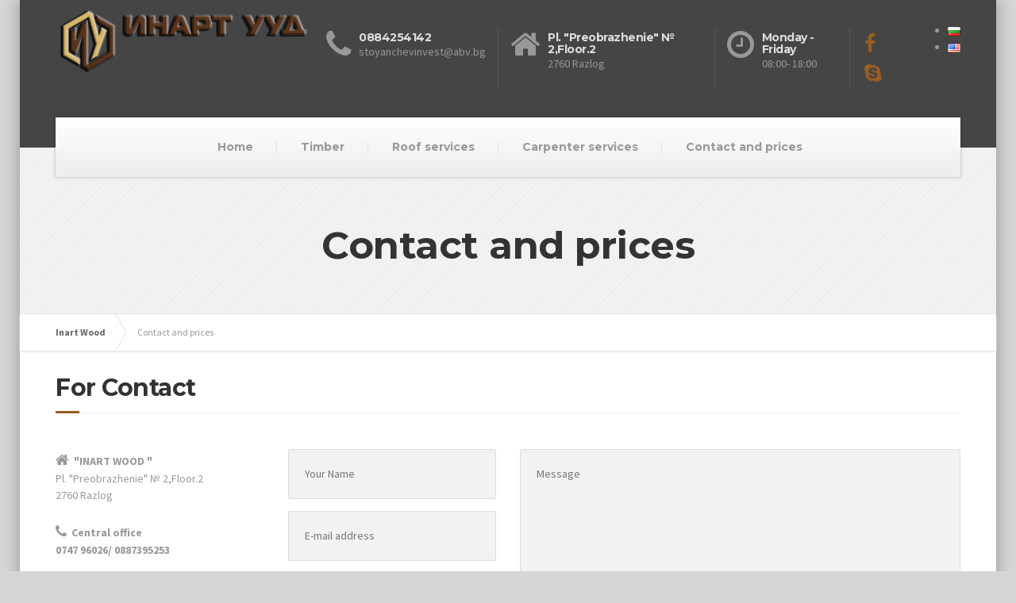

--- FILE ---
content_type: text/html; charset=UTF-8
request_url: http://inart-wood.com/en/contact-and-prices/
body_size: 34773
content:

<!DOCTYPE html>
<html lang="en-US">
	<head>
		<meta charset="UTF-8" />
		<meta name="viewport" content="width=device-width, initial-scale=1.0" />
		<link rel="pingback" href="http://inart-wood.com/xmlrpc.php" />

		<!-- W3TC-include-js-head -->
		<title>Contact and prices &#8211; Inart Wood</title>
<link rel='dns-prefetch' href='//fonts.googleapis.com' />
<link rel='dns-prefetch' href='//s.w.org' />
<link rel="alternate" type="application/rss+xml" title="Inart Wood &raquo; Feed" href="http://inart-wood.com/en/feed/" />
<link rel="alternate" type="application/rss+xml" title="Inart Wood &raquo; Comments Feed" href="http://inart-wood.com/en/comments/feed/" />
		<script type="text/javascript">
			window._wpemojiSettings = {"baseUrl":"https:\/\/s.w.org\/images\/core\/emoji\/11\/72x72\/","ext":".png","svgUrl":"https:\/\/s.w.org\/images\/core\/emoji\/11\/svg\/","svgExt":".svg","source":{"concatemoji":"http:\/\/inart-wood.com\/wp-includes\/js\/wp-emoji-release.min.js?ver=4.9.26"}};
			!function(e,a,t){var n,r,o,i=a.createElement("canvas"),p=i.getContext&&i.getContext("2d");function s(e,t){var a=String.fromCharCode;p.clearRect(0,0,i.width,i.height),p.fillText(a.apply(this,e),0,0);e=i.toDataURL();return p.clearRect(0,0,i.width,i.height),p.fillText(a.apply(this,t),0,0),e===i.toDataURL()}function c(e){var t=a.createElement("script");t.src=e,t.defer=t.type="text/javascript",a.getElementsByTagName("head")[0].appendChild(t)}for(o=Array("flag","emoji"),t.supports={everything:!0,everythingExceptFlag:!0},r=0;r<o.length;r++)t.supports[o[r]]=function(e){if(!p||!p.fillText)return!1;switch(p.textBaseline="top",p.font="600 32px Arial",e){case"flag":return s([55356,56826,55356,56819],[55356,56826,8203,55356,56819])?!1:!s([55356,57332,56128,56423,56128,56418,56128,56421,56128,56430,56128,56423,56128,56447],[55356,57332,8203,56128,56423,8203,56128,56418,8203,56128,56421,8203,56128,56430,8203,56128,56423,8203,56128,56447]);case"emoji":return!s([55358,56760,9792,65039],[55358,56760,8203,9792,65039])}return!1}(o[r]),t.supports.everything=t.supports.everything&&t.supports[o[r]],"flag"!==o[r]&&(t.supports.everythingExceptFlag=t.supports.everythingExceptFlag&&t.supports[o[r]]);t.supports.everythingExceptFlag=t.supports.everythingExceptFlag&&!t.supports.flag,t.DOMReady=!1,t.readyCallback=function(){t.DOMReady=!0},t.supports.everything||(n=function(){t.readyCallback()},a.addEventListener?(a.addEventListener("DOMContentLoaded",n,!1),e.addEventListener("load",n,!1)):(e.attachEvent("onload",n),a.attachEvent("onreadystatechange",function(){"complete"===a.readyState&&t.readyCallback()})),(n=t.source||{}).concatemoji?c(n.concatemoji):n.wpemoji&&n.twemoji&&(c(n.twemoji),c(n.wpemoji)))}(window,document,window._wpemojiSettings);
		</script>
		<style type="text/css">
img.wp-smiley,
img.emoji {
	display: inline !important;
	border: none !important;
	box-shadow: none !important;
	height: 1em !important;
	width: 1em !important;
	margin: 0 .07em !important;
	vertical-align: -0.1em !important;
	background: none !important;
	padding: 0 !important;
}
</style>
<link rel='stylesheet' id='siteorigin-panels-front-css'  href='http://inart-wood.com/wp-content/plugins/siteorigin-panels/css/front.css?ver=2.4.15' type='text/css' media='all' />
<link rel='stylesheet' id='contact-form-7-css'  href='http://inart-wood.com/wp-content/plugins/contact-form-7/includes/css/styles.css?ver=4.5' type='text/css' media='all' />
<link rel='stylesheet' id='essential-grid-plugin-settings-css'  href='http://inart-wood.com/wp-content/plugins/essential-grid/public/assets/css/settings.css?ver=2.0.9.1' type='text/css' media='all' />
<link rel='stylesheet' id='tp-open-sans-css'  href='http://fonts.googleapis.com/css?family=Open+Sans%3A300%2C400%2C600%2C700%2C800&#038;ver=4.9.26' type='text/css' media='all' />
<link rel='stylesheet' id='tp-raleway-css'  href='http://fonts.googleapis.com/css?family=Raleway%3A100%2C200%2C300%2C400%2C500%2C600%2C700%2C800%2C900&#038;ver=4.9.26' type='text/css' media='all' />
<link rel='stylesheet' id='tp-droid-serif-css'  href='http://fonts.googleapis.com/css?family=Droid+Serif%3A400%2C700&#038;ver=4.9.26' type='text/css' media='all' />
<link rel='stylesheet' id='sow-google-map-css'  href='http://inart-wood.com/wp-content/plugins/so-widgets-bundle/widgets/google-map/css/style.css?ver=1.6.5' type='text/css' media='all' />
<link rel='stylesheet' id='buildpress-main-css'  href='http://inart-wood.com/wp-content/themes/buildpress/style.css?ver=3.4.0' type='text/css' media='all' />
<style id='buildpress-main-inline-css' type='text/css'>
/* WP Customizer start */
.top { background: #333333 linear-gradient(to bottom, #333333, #2b2b2b); }
.top { border-bottom-color: #4d4d4d; }
.top, .top a, .navigation--top > .menu-item-has-children > a::after { color: #999999; }
.header { background-color: #454545; }
.header { background-image: url(""); }
.icon-box__title, .widget-icon-box .icon-box:hover .fa { color: #dddddd; }
.icon-box__subtitle, .widget-icon-box .icon-box, .textwidget { color: #989898; }
@media (min-width: 992px) { .navigation { background: #ffffff linear-gradient(to bottom, #ffffff, #ededed); } }
.navigation--main > li > a, .navigation--main > .menu-item-has-children > a::after, .navigation--main .sub-menu > li > a { color: #dddddd; }
.navigation--main > li:hover > a, .navigation--main > .menu-item-has-children:hover > a::after, .navigation--main .sub-menu > li:hover > a { color: #fefefe; }
@media (min-width: 992px) { .navigation--main > li > a, .navigation--main > .menu-item-has-children > a::after { color: #999999; } }
@media (min-width: 992px) { .navigation--main > li:hover > a, .navigation--main > .menu-item-has-children:hover > a::after { color: #333333; } }
@media (min-width: 992px) { .navigation--main .sub-menu > li > a, .navigation--main .sub-menu > li > a:hover, .navigation--main .sub-menu > .menu-item-has-children > a::after { color: #333333; } }
.main-title { background-color: #f2f2f2; }
.main-title { background-image: url("http://inart-wood.com/wp-content/themes/buildpress/assets/images/title-area-pattern.png"); }
.main-title h1 { color: #333333; }
.breadcrumbs { background-color: #ffffff; }
.breadcrumbs a { color: #666666; }
.breadcrumbs a:hover { color: #595959; }
.breadcrumbs { color: #999999; }
.boxed-container { background-color: #ffffff; }
.jumbotron__category h6, .social-icons__link, .testimonial__rating, body.woocommerce-page .star-rating, body.woocommerce-page ul.products li.product a:hover img, body.woocommerce-page p.stars a, .navigation--top > li > a:hover, .navigation--top > li:hover > a::after, .navigation--top .sub-menu > li > a:hover, .navigation--top > li:hover > a, .widget_pt_icon_box .icon-box > .fa, html body.woocommerce-page nav.woocommerce-pagination ul li .next:hover, html body.woocommerce-page nav.woocommerce-pagination ul li .prev:hover { color: #9b5e22; }
.jumbotron__category::after, .alternative-heading::after, .navbar-toggle, #comments-submit-button, .btn-primary, .panel-grid .widget-title::after, .footer .footer__headings::after, .main-title h3::before, .hentry__title::after, .widget_search .search-submit, .pagination li .current, .pagination li:hover, .sidebar__headings::after, .sidebar .widget_nav_menu ul > li.current-menu-item a, .sidebar .widget_nav_menu ul > li > a:hover, .widget_calendar caption, .widget_tag_cloud a, body.woocommerce-page .widget_product_search #searchsubmit, body.woocommerce-page span.onsale, body.woocommerce-page ul.products::before, body.woocommerce-page nav.woocommerce-pagination ul li span.current, body.woocommerce-page nav.woocommerce-pagination ul li a:hover, body.woocommerce-page a.add_to_cart_button:hover, body.woocommerce-page button.button:hover, body.woocommerce-page .widget_product_categories ul > li > a:hover, body.woocommerce-page a.button:hover, body.woocommerce-page input.button:hover, body.woocommerce-page table.cart td.actions input.button.alt, body.woocommerce-page .cart-collaterals .shipping_calculator h2::after, body.woocommerce-page .cart-collaterals .cart_totals h2::after, body.woocommerce-page .woocommerce-info, body.woocommerce-page .woocommerce-message, body.woocommerce-page .woocommerce-error, body.woocommerce-page #payment #place_order, body.woocommerce-page .short-description::before, body.woocommerce-page .short-description::after, body.woocommerce-page .quantity .minus:hover, body.woocommerce-page .quantity .plus:hover, body.woocommerce-page button.button.alt, body.woocommerce-page div.product .woocommerce-tabs ul.tabs li.active, body.woocommerce-page #review_form #respond input#submit, body.woocommerce-page div.product .woocommerce-tabs h2::after, .buildpress-table thead th, .brochure-box:hover, body.woocommerce-page .widget_product_search .search-field + input, .woocommerce button.button.alt:disabled, .woocommerce button.button.alt:disabled:hover, .woocommerce button.button.alt:disabled[disabled], .woocommerce button.button.alt:disabled[disabled]:hover, .woocommerce-cart .wc-proceed-to-checkout a.checkout-button, body .buildpress-light .esg-filterbutton:hover, body .buildpress-light .esg-sortbutton:hover, body .buildpress-light .esg-sortbutton-order:hover, body .buildpress-light .esg-cartbutton-order:hover, body .buildpress-light .esg-filterbutton.selected { background-color: #9b5e22; }
@media (min-width: 992px) { .navigation--main .sub-menu > li > a { background-color: #9b5e22; } }
.btn-primary, .logo-panel img:hover, blockquote, #comments-submit-button, .navigation--main > li:hover > a, body .buildpress .esg-navigationbutton:hover span, body .buildpress .esg-filterbutton:hover span, body .buildpress .esg-sortbutton:hover span, body .buildpress .esg-sortbutton-order:hover span, body .buildpress .esg-cartbutton-order:hover span, body .buildpress .esg-filterbutton.selected span, body .buildpress-light .esg-navigationbutton:hover span, body .buildpress-light .esg-filterbutton:hover span, body .buildpress-light .esg-sortbutton:hover span, body .buildpress-light .esg-sortbutton-order:hover span, body .buildpress-light .esg-cartbutton-order:hover span, body .buildpress-light .esg-filterbutton.selected span { border-color: #9b5e22; }
.social-icons__link:hover { color: #8c4f13; }
.navbar-toggle:hover, .btn-primary:hover, .widget_search .search-submit:hover, #comments-submit-button:hover, .widget_tag_cloud a:hover, body.woocommerce-page .widget_product_search #searchsubmit:hover, body.woocommerce-page .widget_product_search #searchsubmit:focus, body.woocommerce-page table.cart td.actions input.button.alt:hover, body.woocommerce-page #payment #place_order:hover, body.woocommerce-page button.button.alt:hover, body.woocommerce-page #review_form #respond input#submit:hover, body.woocommerce-page .widget_product_search .search-field + input:hover, body.woocommerce-page .widget_product_search .search-field + input:focus, .woocommerce-cart .wc-proceed-to-checkout a.checkout-button:hover { background-color: #8c4f13; }
@media (min-width: 992px) { .navigation--main .sub-menu > li > a:hover { background-color: #8c4f13; } }
.btn-primary:hover, #comments-submit-button:hover, .navigation--main .sub-menu > li > a, .navigation--main .sub-menu, .navigation--main .sub-menu > li > .sub-menu { border-color: #8c4f13; }
body .eg-buildpress-item-skin-element-0, body .eg-buildpress-item-skin-element-0:hover { background: #9b5e22 !important; }
a { color: #f2c037; }
a:hover, .more-link .btn:hover { color: #e3b128; }
body, .textwidget { color: #999999; }
#comments-submit-button, .btn-primary, .footer .btn-primary, .sidebar .widget_nav_menu ul > li.current-menu-item a, .widget_tag_cloud a, .pagination li .current, .widget_search .search-submit { color: #454545; }
#comments-submit-button:hover, .btn-primary:hover, .footer .btn-primary:hover, .sidebar .widget_nav_menu ul > li a:hover, .sidebar .widget_nav_menu ul > li.current-menu-item a:hover, .widget_tag_cloud a:hover, .pagination li:hover a, body.woocommerce-page .woocommerce-message, body.woocommerce-page nav.woocommerce-pagination ul li span.current, body.woocommerce-page button.button.alt, body.woocommerce-page table.cart td.actions input.button.alt, body.woocommerce-page button.button.alt:hover, body.woocommerce-page div.product .woocommerce-tabs ul.tabs li.active a, body.woocommerce-page div.product .woocommerce-tabs ul.tabs li.active a:hover, body.woocommerce-page nav.woocommerce-pagination ul li .prev:hover, body.woocommerce-page nav.woocommerce-pagination ul li .next:hover, body.woocommerce-page a.add_to_cart_button:hover, body.woocommerce-page a.button:hover, body.woocommerce-page input.button:hover, body.woocommerce-page nav.woocommerce-pagination ul li a:hover, body.woocommerce-page .woocommerce-info, body.woocommerce-page #payment #place_order, body.woocommerce-page .widget_product_categories ul > li > a:hover, body.woocommerce-page .widget_product_search #searchsubmit, body.woocommerce-page #review_form #respond input#submit, body.woocommerce-page button.button:hover, body.woocommerce-page .woocommerce-error .showlogin, body.woocommerce-page .woocommerce-error .showcoupon, body.woocommerce-page .woocommerce-info .showlogin, body.woocommerce-page .woocommerce-info .showcoupon, body.woocommerce-page .woocommerce-message .showlogin, body.woocommerce-page .woocommerce-message .showcoupon, body.woocommerce-page .woocommerce-error::before, body.woocommerce-page .woocommerce-info::before, body.woocommerce-page .woocommerce-message::before { color: #333333; }
.footer { background-color: #f2f2f2; }
.footer { background-image: url("http://inart-wood.com/wp-content/themes/buildpress/assets/images/title-area-pattern.png"); }
.footer__headings { color: #3d3d3d; }
.footer { color: #666666; }
.footer a { color: #1fa7da; }
.footer a:hover { color: #0074a7; }
.footer-bottom { background-color: #f7c51e; }
.footer-bottom { color: #666666; }
.footer-bottom a { color: #666666; }
.footer-bottom a:hover { color: #333333; }
/* WP Customizer end */
/* User custom CSS start */
.read-more--page-box {
display: none;
}

/* User custom CSS end */

</style>
<link rel='stylesheet' id='google-fonts-css'  href='//fonts.googleapis.com/css?family=Source+Sans+Pro%3A400%2C700%7CMontserrat%3A700&#038;subset=latin%2Ccyrillic' type='text/css' media='all' />
<link rel='stylesheet' id='slb_core-css'  href='http://inart-wood.com/wp-content/plugins/simple-lightbox/client/css/app.css?ver=2.5.3' type='text/css' media='all' />
<script type='text/javascript' src='http://inart-wood.com/wp-includes/js/jquery/jquery.js?ver=1.12.4'></script>
<script type='text/javascript' src='http://inart-wood.com/wp-includes/js/jquery/jquery-migrate.min.js?ver=1.4.1'></script>
<script type='text/javascript' src='http://inart-wood.com/wp-content/plugins/essential-grid/public/assets/js/lightbox.js?ver=2.0.9.1'></script>
<script type='text/javascript' src='http://inart-wood.com/wp-content/plugins/essential-grid/public/assets/js/jquery.themepunch.tools.min.js?ver=2.0.9.1'></script>
<script type='text/javascript' src='http://inart-wood.com/wp-content/plugins/essential-grid/public/assets/js/jquery.themepunch.essential.min.js?ver=2.0.9.1'></script>
<script type='text/javascript' src='http://inart-wood.com/wp-content/plugins/so-widgets-bundle/widgets/google-map/js/js-map.min.js?ver=1.6.5'></script>
<script type='text/javascript' src='http://inart-wood.com/wp-content/themes/buildpress/assets/js/modernizr.custom.24530.js'></script>
<script type='text/javascript' src='http://inart-wood.com/wp-content/themes/buildpress/bower_components/respimage/respimage.min.js?ver=1.2.0'></script>
<link rel='https://api.w.org/' href='http://inart-wood.com/wp-json/' />
<link rel="EditURI" type="application/rsd+xml" title="RSD" href="http://inart-wood.com/xmlrpc.php?rsd" />
<link rel="wlwmanifest" type="application/wlwmanifest+xml" href="http://inart-wood.com/wp-includes/wlwmanifest.xml" /> 
<meta name="generator" content="WordPress 4.9.26" />
<link rel="canonical" href="http://inart-wood.com/en/contact-and-prices/" />
<link rel='shortlink' href='http://inart-wood.com/?p=2771' />
<link rel="alternate" type="application/json+oembed" href="http://inart-wood.com/wp-json/oembed/1.0/embed?url=http%3A%2F%2Finart-wood.com%2Fen%2Fcontact-and-prices%2F" />
<link rel="alternate" type="text/xml+oembed" href="http://inart-wood.com/wp-json/oembed/1.0/embed?url=http%3A%2F%2Finart-wood.com%2Fen%2Fcontact-and-prices%2F&#038;format=xml" />
<link rel="alternate" href="http://inart-wood.com/bg/contact-us/" hreflang="bg" />
<link rel="alternate" href="http://inart-wood.com/en/contact-and-prices/" hreflang="en" />
		<!-- HTML5 shiv and Respond.js IE8 support of HTML5 elements and media queries -->
		<!--[if lt IE 9]>
			<script src="http://inart-wood.com/wp-content/themes/buildpress/bower_components/html5shiv/dist/html5shiv.min.js"></script>
			<script src="http://inart-wood.com/wp-content/themes/buildpress/bower_components/respond/dest/respond.min.js"></script>
		<![endif]-->
				<style type="text/css">.recentcomments a{display:inline !important;padding:0 !important;margin:0 !important;}</style>
						<link rel="shortcut icon" href="http://inart-wood.com/wp-content/uploads/2016/09/favicon.png">
			<style type="text/css" id="custom-background-css">
body.custom-background { background-color: #d6d6d6; }
</style>
<style type="text/css" media="all" id="siteorigin-panels-grids-wp_head">/* Layout 2771 */ #pg-2771-0 , #pg-2771-1 , #pl-2771 .panel-grid-cell .so-panel { margin-bottom:30px } #pg-2771-0 .panel-grid-cell , #pg-2771-2 .panel-grid-cell { float:none } #pgc-2771-1-0 { width:25% } #pgc-2771-1-1 { width:75% } #pg-2771-1 .panel-grid-cell { float:left } #pl-2771 .panel-grid-cell .so-panel:last-child { margin-bottom:0px } #pg-2771-0 , #pg-2771-1 , #pg-2771-2 { margin-left:-15px;margin-right:-15px } #pg-2771-0 .panel-grid-cell , #pg-2771-1 .panel-grid-cell , #pg-2771-2 .panel-grid-cell { padding-left:15px;padding-right:15px } @media (max-width:780px){ #pg-2771-0 .panel-grid-cell , #pg-2771-1 .panel-grid-cell , #pg-2771-2 .panel-grid-cell { float:none;width:auto } #pgc-2771-1-0 { margin-bottom:30px } #pl-2771 .panel-grid , #pl-2771 .panel-grid-cell {  } #pl-2771 .panel-grid .panel-grid-cell-empty { display:none } #pl-2771 .panel-grid .panel-grid-cell-mobile-last { margin-bottom:0px }  } </style>		<!-- W3TC-include-css -->
	</head>

	<body class="page-template page-template-template-builder-page page-template-template-builder-page-php page page-id-2771 custom-background boxed siteorigin-panels">
	<div class="boxed-container">

	<header class="header" role="banner">
		<div class="container">
			<div class="logo">
				<a href="http://inart-wood.com/en/front-page-en">
											<img src="http://inart-wood.com/wp-content/uploads/2016/08/Инарт-Ууд-1.png" alt="Inart Wood" srcset="http://inart-wood.com/wp-content/uploads/2016/08/Инарт-Ууд-1.png, http://inart-wood.com/wp-content/themes/buildpress/assets/images/logo@2x.png 2x" class="img-responsive" width="326" height="100" />
									</a>
			</div>

			<div class="header-widgets  header-widgets-desktop">
				<div class="widget  widget-icon-box">			<div class="icon-box">
							<i class="fa  fa-phone  fa-3x"></i>
				<div class="icon-box__text">
					<h4 class="icon-box__title">0884254142</h4>
					<span class="icon-box__subtitle">stoyanchevinvest@abv.bg</span>
				</div>
			</div>
			</div><div class="widget  widget-icon-box">			<div class="icon-box">
							<i class="fa  fa-home  fa-3x"></i>
				<div class="icon-box__text">
					<h4 class="icon-box__title">Pl. "Preobrazhenie"  № 2,Floor.2</h4>
					<span class="icon-box__subtitle">2760 Razlog</span>
				</div>
			</div>
			</div><div class="widget  widget-icon-box">			<div class="icon-box">
							<i class="fa  fa-clock-o  fa-3x"></i>
				<div class="icon-box__text">
					<h4 class="icon-box__title">Monday - Friday </h4>
					<span class="icon-box__subtitle">08:00- 18:00</span>
				</div>
			</div>
			</div><div class="widget  widget-social-icons">				<a class="social-icons__link" href="https://www.facebook.com/Inart-Wood-EOOD-1668439996810228/?hc_ref=NEWSFEED" target="_blank"><i class="fa  fa-facebook"></i></a>
							<a class="social-icons__link" href="skype:Inart%20wood%20LTD%20Razlog?call" target="_blank"><i class="fa  fa-skype"></i></a>
			</div><div class="widget  widget_polylang"><ul>
	<li class="lang-item lang-item-2 lang-item-bg lang-item-first"><a lang="bg-BG" hreflang="bg-BG" href="http://inart-wood.com/bg/contact-us/"><img src="[data-uri]" title="български" alt="български" /></a></li>
	<li class="lang-item lang-item-5 lang-item-en current-lang"><a lang="en-US" hreflang="en-US" href="http://inart-wood.com/en/contact-and-prices/"><img src="[data-uri]" title="English" alt="English" /></a></li>
</ul>
</div>			</div>

			<!-- Toggle Button for Mobile Navigation -->
			<button type="button" class="navbar-toggle" data-toggle="collapse" data-target="#buildpress-navbar-collapse">
				<span class="navbar-toggle__text">MENU</span>
				<span class="navbar-toggle__icon-bar">
					<span class="icon-bar"></span>
					<span class="icon-bar"></span>
					<span class="icon-bar"></span>
				</span>
			</button>

		</div>
		<div class="sticky-offset  js-sticky-offset"></div>
		<div class="container">
			<div class="navigation" role="navigation">
				<div class="collapse  navbar-collapse" id="buildpress-navbar-collapse">
					<ul id="menu-main-menu-en" class="navigation--main  js-dropdown"><li id="menu-item-2671" class="menu-item menu-item-type-post_type menu-item-object-page menu-item-home menu-item-2671"><a href="http://inart-wood.com/en/front-page-en/">Home</a></li>
<li id="menu-item-2674" class="menu-item menu-item-type-post_type menu-item-object-page menu-item-2674"><a href="http://inart-wood.com/en/timber/">Timber</a></li>
<li id="menu-item-2706" class="menu-item menu-item-type-post_type menu-item-object-page menu-item-2706"><a href="http://inart-wood.com/en/2703-2/">Roof services</a></li>
<li id="menu-item-2737" class="menu-item menu-item-type-post_type menu-item-object-page menu-item-2737"><a href="http://inart-wood.com/en/carpenter-services/">Carpenter services</a></li>
<li id="menu-item-2773" class="menu-item menu-item-type-post_type menu-item-object-page current-menu-item page_item page-item-2771 current_page_item menu-item-2773"><a href="http://inart-wood.com/en/contact-and-prices/">Contact and prices</a></li>
</ul>				</div>
			</div>
		</div>
		<div class="container">
			<div class="header-widgets  hidden-md  hidden-lg">
				<div class="widget  widget-icon-box">			<div class="icon-box">
							<i class="fa  fa-phone  fa-3x"></i>
				<div class="icon-box__text">
					<h4 class="icon-box__title">0884254142</h4>
					<span class="icon-box__subtitle">stoyanchevinvest@abv.bg</span>
				</div>
			</div>
			</div><div class="widget  widget-icon-box">			<div class="icon-box">
							<i class="fa  fa-home  fa-3x"></i>
				<div class="icon-box__text">
					<h4 class="icon-box__title">Pl. "Preobrazhenie"  № 2,Floor.2</h4>
					<span class="icon-box__subtitle">2760 Razlog</span>
				</div>
			</div>
			</div><div class="widget  widget-icon-box">			<div class="icon-box">
							<i class="fa  fa-clock-o  fa-3x"></i>
				<div class="icon-box__text">
					<h4 class="icon-box__title">Monday - Friday </h4>
					<span class="icon-box__subtitle">08:00- 18:00</span>
				</div>
			</div>
			</div><div class="widget  widget-social-icons">				<a class="social-icons__link" href="https://www.facebook.com/Inart-Wood-EOOD-1668439996810228/?hc_ref=NEWSFEED" target="_blank"><i class="fa  fa-facebook"></i></a>
							<a class="social-icons__link" href="skype:Inart%20wood%20LTD%20Razlog?call" target="_blank"><i class="fa  fa-skype"></i></a>
			</div><div class="widget  widget_polylang"><ul>
	<li class="lang-item lang-item-2 lang-item-bg lang-item-first"><a lang="bg-BG" hreflang="bg-BG" href="http://inart-wood.com/bg/contact-us/"><img src="[data-uri]" title="български" alt="български" /></a></li>
	<li class="lang-item lang-item-5 lang-item-en current-lang"><a lang="en-US" hreflang="en-US" href="http://inart-wood.com/en/contact-and-prices/"><img src="[data-uri]" title="English" alt="English" /></a></li>
</ul>
</div>			</div>
		</div>
	</header><div class="main-title" style="">
	<div class="container">
				<h1 class="main-title__primary">Contact and prices</h1>

		
	</div>
</div><div class="breadcrumbs  breadcrumbs--page-builder" id="project-navigation-anchor">
	<div class="container">
		<!-- Breadcrumb NavXT 5.5.1 -->
<span property="itemListElement" typeof="ListItem"><a property="item" typeof="WebPage" title="Go to Inart Wood." href="http://inart-wood.com" class="home"><span property="name">Inart Wood</span></a><meta property="position" content="1"></span><span property="itemListElement" typeof="ListItem"><span property="name">Contact and prices</span><meta property="position" content="2"></span>	</div>
</div><div class="master-container">
	<div class="container post-2771 page type-page status-publish hentry" role="main">

		<div id="pl-2771"><div class="panel-grid" id="pg-2771-0" ><div class="panel-grid-cell" id="pgc-2771-0-0" ><div class="so-panel widget widget_text panel-first-child" id="panel-2771-0-0-0" data-index="0">			<div class="textwidget"></div>
		</div><div class="so-panel widget widget_text panel-last-child" id="panel-2771-0-0-1" data-index="1"><h3 class="widget-title">For Contact</h3>			<div class="textwidget"></div>
		</div></div></div><div class="panel-grid" id="pg-2771-1" ><div class="panel-grid-cell" id="pgc-2771-1-0" ><div class="so-panel widget widget_text panel-first-child" id="panel-2771-1-0-0" data-index="2">			<div class="textwidget"><span class="icon-container"><span class="fa fa-home"></span></span> <b>"INART WOOD "</b><br>
Pl. "Preobrazhenie" № 2,Floor.2<br>
2760 Razlog<br><br>
<span class="icon-container"><span class="fa fa-phone"></span></span> <b>Central office <br>0747 96026/ 0887395253</br></b><br>
<span class="icon-container"><span class="fa fa-phone"></span></span> <b>TONI STOYANCHEV - MANAGER 0884254142</b><br>
<span class="icon-container"><span class="fa fa-phone"></span></span> <b>KOSTA STOYANCHEV- MANAGER 0887498589</b><br>
<span class="icon-container"><span class="fa fa-envelope"></span></span> <span style="color: #000000;"><strong><a style="color: #993300;" href="mailto:stоyanchevinvest@abv.bg">stoyanchevinvest@abv.bg</a></strong></span><br>
<span class="icon-container"><span class="fa fa-home"></span></span> <b>Monday - Friday 8.00 - 18.00</b><br>
</div>
		</div><div class="so-panel widget widget_pt_social_icons widget-social-icons panel-last-child" id="panel-2771-1-0-1" data-index="3">				<a class="social-icons__link" href="https://www.facebook.com/Inart-Wood-EOOD-1668439996810228/?fref=ts" target="_blank"><i class="fa  fa-facebook"></i></a>
							<a class="social-icons__link" href="http://Inart%20wood%20LTD%20Razlog" target="_blank"><i class="fa  fa-skype"></i></a>
			</div></div><div class="panel-grid-cell" id="pgc-2771-1-1" ><div class="so-panel widget widget_text panel-first-child panel-last-child" id="panel-2771-1-1-0" data-index="4">			<div class="textwidget"><div role="form" class="wpcf7" id="wpcf7-f2161-p2771-o1" lang="en-US" dir="ltr">
<div class="screen-reader-response"></div>
<form action="/en/contact-and-prices/#wpcf7-f2161-p2771-o1" method="post" class="wpcf7-form" novalidate="novalidate">
<div style="display: none;">
<input type="hidden" name="_wpcf7" value="2161" />
<input type="hidden" name="_wpcf7_version" value="4.5" />
<input type="hidden" name="_wpcf7_locale" value="en_US" />
<input type="hidden" name="_wpcf7_unit_tag" value="wpcf7-f2161-p2771-o1" />
<input type="hidden" name="_wpnonce" value="5a7b867e05" />
</div>
<div class="row">
<div class="col-xs-12  col-sm-4">
       <span class="wpcf7-form-control-wrap your-name"><input type="text" name="your-name" value="" size="40" class="wpcf7-form-control wpcf7-text wpcf7-validates-as-required" aria-required="true" aria-invalid="false" placeholder="Your Name" /></span><br />
       <span class="wpcf7-form-control-wrap your-email"><input type="email" name="your-email" value="" size="40" class="wpcf7-form-control wpcf7-text wpcf7-email wpcf7-validates-as-required wpcf7-validates-as-email" aria-required="true" aria-invalid="false" placeholder="E-mail address" /></span><br />
       <span class="wpcf7-form-control-wrap your-subject"><input type="text" name="your-subject" value="" size="40" class="wpcf7-form-control wpcf7-text" aria-invalid="false" placeholder="Subject" /></span>
    </div>
<div class="col-xs-12  col-sm-8">
      <span class="wpcf7-form-control-wrap your-message"><textarea name="your-message" cols="40" rows="10" class="wpcf7-form-control wpcf7-textarea" aria-invalid="false" placeholder="Message"></textarea></span><br />
      <input type="submit" value="SEND MESSAGE" class="wpcf7-form-control wpcf7-submit btn btn-primary" />
    </div>
</div>
<div class="wpcf7-response-output wpcf7-display-none"></div></form></div></div>
		</div></div></div><div class="panel-grid" id="pg-2771-2" ><div class="panel-grid-cell" id="pgc-2771-2-0" ><div class="so-panel widget widget_sow-editor panel-first-child panel-last-child" id="panel-2771-2-0-0" data-index="5"><div class="so-widget-sow-editor so-widget-sow-editor-base">
<div class="siteorigin-widget-tinymce textwidget">
	<p><iframe src="https://www.google.com/maps/embed?pb=!1m18!1m12!1m3!1d2970.3272385033324!2d23.464483315637235!3d41.88581897290972!2m3!1f0!2f0!3f0!3m2!1i1024!2i768!4f13.1!3m3!1m2!1s0x0%3A0x0!2zNDHCsDUzJzA4LjkiTiAyM8KwMjgnMDAuMCJF!5e0!3m2!1sbg!2sbg!4v1473363920741" width="100%" height="400" frameborder="0" style="border:0" allowfullscreen></iframe></p>
</div>
</div></div></div></div></div>
	</div><!-- /container -->
</div>

	<footer role="contentinfo">
					<div class="footer">
				<div class="container">
					<div class="row">
											</div>
				</div>
			</div>
				<div class="footer-bottom">
			<div class="container">
				<div class="footer-bottom__left">
					Инарт УУД <a href="http://www.inartwood.com">INART WOOD</a>.				</div>
				<div class="footer-bottom__right">
					© 2012 &#8211; 2016 <strong>InartWood</strong>. Всички права запазени.				</div>
			</div>
		</div>
	</footer>
	</div><!-- end of .boxed-container -->


	<script type='text/javascript' src='http://inart-wood.com/wp-content/plugins/contact-form-7/includes/js/jquery.form.min.js?ver=3.51.0-2014.06.20'></script>
<script type='text/javascript'>
/* <![CDATA[ */
var _wpcf7 = {"loaderUrl":"http:\/\/inart-wood.com\/wp-content\/plugins\/contact-form-7\/images\/ajax-loader.gif","recaptcha":{"messages":{"empty":"Please verify that you are not a robot."}},"sending":"Sending ..."};
/* ]]> */
</script>
<script type='text/javascript' src='http://inart-wood.com/wp-content/plugins/contact-form-7/includes/js/scripts.js?ver=4.5'></script>
<script type='text/javascript' src='http://inart-wood.com/wp-includes/js/underscore.min.js?ver=1.8.3'></script>
<script type='text/javascript' src='//maps.google.com/maps/api/js'></script>
<script type='text/javascript'>
/* <![CDATA[ */
var BuildPressVars = {"pathToTheme":"http:\/\/inart-wood.com\/wp-content\/themes\/buildpress"};
/* ]]> */
</script>
<script type='text/javascript' src='http://inart-wood.com/wp-content/themes/buildpress/assets/js/main.min.js?ver=3.4.0'></script>
<script type='text/javascript' src='http://inart-wood.com/wp-includes/js/wp-embed.min.js?ver=4.9.26'></script>
<script type="text/javascript" id="slb_context">/* <![CDATA[ */if ( !!window.jQuery ) {(function($){$(document).ready(function(){if ( !!window.SLB ) { {$.extend(SLB, {"context":["public","user_guest"]});} }})})(jQuery);}/* ]]> */</script>
	</body>
</html>

--- FILE ---
content_type: application/javascript
request_url: http://inart-wood.com/wp-content/plugins/so-widgets-bundle/widgets/google-map/js/js-map.min.js?ver=1.6.5
body_size: 3289
content:
function soGoogleMapInitialize(){new SiteOriginGoogleMap(window.jQuery).loadMaps()}var SiteOriginGoogleMap=function(e){return{showMap:function(e,o,a){var i=Number(a.zoom);i||(i=14);var n="user_map_style",t={zoom:i,scrollwheel:a.scrollZoom,draggable:a.draggable,disableDefaultUI:a.disableUi,center:o,mapTypeControlOptions:{mapTypeIds:[google.maps.MapTypeId.ROADMAP,n]}},s=new google.maps.Map(e,t),r={name:a.mapName},p=a.mapStyles;if(p){var l=new google.maps.StyledMapType(p,r);s.mapTypes.set(n,l),s.setMapTypeId(n)}if(a.markerAtCenter&&new google.maps.Marker({position:o,map:s,draggable:a.markersDraggable,icon:a.markerIcon,title:""}),a.keepCentered){var g;google.maps.event.addDomListener(s,"idle",function(){g=s.getCenter()}),google.maps.event.addDomListener(window,"resize",function(){s.setCenter(g)})}this.showMarkers(a.markerPositions,s,a),this.showDirections(a.directions,s,a)},showMarkers:function(e,o,a){if(e&&e.length){var i=new google.maps.Geocoder;e.forEach(function(e){var n=function(){i.geocode({address:e.place},function(i,t){if(t==google.maps.GeocoderStatus.OK){var s=new google.maps.Marker({position:i[0].geometry.location,map:o,draggable:a.markersDraggable,icon:a.markerIcon,title:""});if(e.hasOwnProperty("info")&&e.info){var r={content:e.info};e.hasOwnProperty("info_max_width")&&e.info_max_width&&(r.maxWidth=e.info_max_width);var p=a.markerInfoDisplay;r.disableAutoPan="always"==p;var l=new google.maps.InfoWindow(r);"always"==p?(l.open(o,s),s.addListener("click",function(){l.open(o,s)})):s.addListener(p,function(){l.open(o,s)})}}else t==google.maps.GeocoderStatus.OVER_QUERY_LIMIT&&setTimeout(n,1e3*Math.random(),e)})};setTimeout(n,1e3*Math.random(),e)})}},showDirections:function(e,o){if(e){e.waypoints&&e.waypoints.length&&e.waypoints.map(function(e){e.stopover=Boolean(e.stopover)});var a=new google.maps.DirectionsRenderer;a.setMap(o);var i=new google.maps.DirectionsService;i.route({origin:e.origin,destination:e.destination,travelMode:e.travelMode.toUpperCase(),avoidHighways:e.avoidHighways,avoidTolls:e.avoidTolls,waypoints:e.waypoints,optimizeWaypoints:e.optimizeWaypoints},function(e,o){o==google.maps.DirectionsStatus.OK&&a.setDirections(e)})}},loadMaps:function(){e(".sow-google-map-canvas").each(function(o,a){var i=e(a),n=i.data("options"),t=n.address;if(!t){var s=n.markerPositions;s&&s.length&&(t=s[0].place)}var r,p={address:t};if(t&&t.indexOf(",")>-1){var l=t.split(",");l&&2==l.length&&(r=new google.maps.LatLng(l[0],l[1]),isNaN(r.lat())||isNaN(r.lng())||(p={location:{lat:r.lat(),lng:r.lng()}}))}if(p.hasOwnProperty("location"))this.showMap(a,p.location,n);else if(p.hasOwnProperty("address")){var g=new google.maps.Geocoder;g.geocode(p,function(e,o){o==google.maps.GeocoderStatus.OK?this.showMap(a,e[0].geometry.location,n):o==google.maps.GeocoderStatus.ZERO_RESULTS&&i.append("<div><p><strong>There were no results for the place you entered. Please try another.</strong></p></div>")}.bind(this))}}.bind(this))}}};jQuery(function(e){if(window.google&&window.google.maps)soGoogleMapInitialize();else{var o=e(".sow-google-map-canvas").data("options"),a="https://maps.googleapis.com/maps/api/js?v=3.exp&callback=soGoogleMapInitialize";o&&o.apiKey&&(a+="&key="+o.apiKey);var i=e('<script type="text/javascript" src="'+a+'">');e("body").append(i)}});